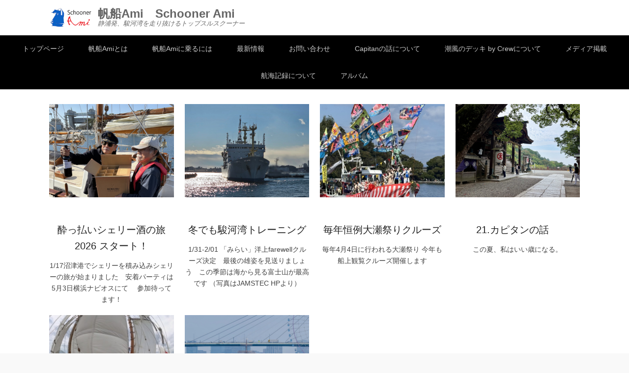

--- FILE ---
content_type: text/html; charset=UTF-8
request_url: http://www.schooner-ami.com/20230321-22/
body_size: 72306
content:
<!DOCTYPE html> <!--[if IE 6]><html id="ie6" dir="ltr" lang="ja" prefix="og: https://ogp.me/ns#"> <![endif]--> <!--[if IE 7]><html id="ie7" dir="ltr" lang="ja" prefix="og: https://ogp.me/ns#"> <![endif]--> <!--[if IE 8]><html id="ie8" dir="ltr" lang="ja" prefix="og: https://ogp.me/ns#"> <![endif]--> <!--[if !(IE 6) | !(IE 7) | !(IE 8)  ]><!--><html dir="ltr" lang="ja" prefix="og: https://ogp.me/ns#"> <!--<![endif]--><head><meta charset="UTF-8" /><link rel="profile" href="http://gmpg.org/xfn/11" /><link rel="pingback" href="http://schooner-ami.com/ami/xmlrpc.php" /><title>大田子の夕陽と【ゴジラ岩】２日間の旅 - 帆船Ami Schooner Ami</title><meta name="description" content="１泊2日駿河湾・夕陽の田子島ゴジラ岩を巡る 3月 21日（祝火）22日（水）春分の日クルーズ 大田子海岸沖に浮" /><meta name="robots" content="max-image-preview:large" /><meta name="author" content="管理者F"/><link rel="canonical" href="http://www.schooner-ami.com/20230321-22/" /><meta name="generator" content="All in One SEO (AIOSEO) 4.9.3" /><meta property="og:locale" content="ja_JP" /><meta property="og:site_name" content="帆船Ami　Schooner Ami - 静浦発、駿河湾を走り抜けるトップスルスクーナー" /><meta property="og:type" content="article" /><meta property="og:title" content="大田子の夕陽と【ゴジラ岩】２日間の旅 - 帆船Ami Schooner Ami" /><meta property="og:description" content="１泊2日駿河湾・夕陽の田子島ゴジラ岩を巡る 3月 21日（祝火）22日（水）春分の日クルーズ 大田子海岸沖に浮" /><meta property="og:url" content="http://www.schooner-ami.com/20230321-22/" /><meta property="og:image" content="http://www.schooner-ami.com/ami/wp-content/uploads/2018/04/cropped-ami_title-1.png" /><meta property="article:published_time" content="2023-03-08T12:40:03+00:00" /><meta property="article:modified_time" content="2023-03-23T12:56:18+00:00" /><meta property="article:publisher" content="https://www.facebook.com/schooner.ami" /><meta name="twitter:card" content="summary" /><meta name="twitter:site" content="@SchoonerAmi2022" /><meta name="twitter:title" content="大田子の夕陽と【ゴジラ岩】２日間の旅 - 帆船Ami Schooner Ami" /><meta name="twitter:description" content="１泊2日駿河湾・夕陽の田子島ゴジラ岩を巡る 3月 21日（祝火）22日（水）春分の日クルーズ 大田子海岸沖に浮" /><meta name="twitter:creator" content="@SchoonerAmi2022" /><meta name="twitter:image" content="http://www.schooner-ami.com/ami/wp-content/uploads/2018/04/cropped-ami_title-1.png" /> <script type="application/ld+json" class="aioseo-schema">{"@context":"https:\/\/schema.org","@graph":[{"@type":"BlogPosting","@id":"http:\/\/www.schooner-ami.com\/20230321-22\/#blogposting","name":"\u5927\u7530\u5b50\u306e\u5915\u967d\u3068\u3010\u30b4\u30b8\u30e9\u5ca9\u3011\uff12\u65e5\u9593\u306e\u65c5 - \u5e06\u8239Ami Schooner Ami","headline":"\u5927\u7530\u5b50\u306e\u5915\u967d\u3068\u3010\u30b4\u30b8\u30e9\u5ca9\u3011\uff12\u65e5\u9593\u306e\u65c5","author":{"@id":"http:\/\/www.schooner-ami.com\/author\/schooner-staff-sako\/#author"},"publisher":{"@id":"http:\/\/www.schooner-ami.com\/#organization"},"image":{"@type":"ImageObject","url":"http:\/\/schooner-ami.com\/ami\/wp-content\/uploads\/2022\/12\/IMG_0681-2-e1678283165895.jpg","width":1076,"height":540},"datePublished":"2023-03-08T21:40:03+09:00","dateModified":"2023-03-23T21:56:18+09:00","inLanguage":"ja","mainEntityOfPage":{"@id":"http:\/\/www.schooner-ami.com\/20230321-22\/#webpage"},"isPartOf":{"@id":"http:\/\/www.schooner-ami.com\/20230321-22\/#webpage"},"articleSection":"\u822a\u6d77\u8a18\u9332"},{"@type":"BreadcrumbList","@id":"http:\/\/www.schooner-ami.com\/20230321-22\/#breadcrumblist","itemListElement":[{"@type":"ListItem","@id":"http:\/\/www.schooner-ami.com#listItem","position":1,"name":"\u30db\u30fc\u30e0","item":"http:\/\/www.schooner-ami.com","nextItem":{"@type":"ListItem","@id":"http:\/\/www.schooner-ami.com\/category\/record\/#listItem","name":"\u822a\u6d77\u8a18\u9332"}},{"@type":"ListItem","@id":"http:\/\/www.schooner-ami.com\/category\/record\/#listItem","position":2,"name":"\u822a\u6d77\u8a18\u9332","item":"http:\/\/www.schooner-ami.com\/category\/record\/","nextItem":{"@type":"ListItem","@id":"http:\/\/www.schooner-ami.com\/20230321-22\/#listItem","name":"\u5927\u7530\u5b50\u306e\u5915\u967d\u3068\u3010\u30b4\u30b8\u30e9\u5ca9\u3011\uff12\u65e5\u9593\u306e\u65c5"},"previousItem":{"@type":"ListItem","@id":"http:\/\/www.schooner-ami.com#listItem","name":"\u30db\u30fc\u30e0"}},{"@type":"ListItem","@id":"http:\/\/www.schooner-ami.com\/20230321-22\/#listItem","position":3,"name":"\u5927\u7530\u5b50\u306e\u5915\u967d\u3068\u3010\u30b4\u30b8\u30e9\u5ca9\u3011\uff12\u65e5\u9593\u306e\u65c5","previousItem":{"@type":"ListItem","@id":"http:\/\/www.schooner-ami.com\/category\/record\/#listItem","name":"\u822a\u6d77\u8a18\u9332"}}]},{"@type":"Organization","@id":"http:\/\/www.schooner-ami.com\/#organization","name":"\u5e06\u8239Ami\u3000Schooner Ami","description":"\u9759\u6d66\u767a\u3001\u99ff\u6cb3\u6e7e\u3092\u8d70\u308a\u629c\u3051\u308b\u30c8\u30c3\u30d7\u30b9\u30eb\u30b9\u30af\u30fc\u30ca\u30fc","url":"http:\/\/www.schooner-ami.com\/","telephone":"+819073199161","logo":{"@type":"ImageObject","url":"http:\/\/schooner-ami.com\/ami\/wp-content\/uploads\/2018\/04\/cropped-ami_title-1.png","@id":"http:\/\/www.schooner-ami.com\/20230321-22\/#organizationLogo","width":512,"height":236},"image":{"@id":"http:\/\/www.schooner-ami.com\/20230321-22\/#organizationLogo"},"sameAs":["https:\/\/www.facebook.com\/schooner.ami","https:\/\/twitter.com\/SchoonerAmi2022","https:\/\/www.instagram.com\/schooner_ami_japan?igsh=YzAwZjE1ZTI0Zg&utm_source=qr"]},{"@type":"Person","@id":"http:\/\/www.schooner-ami.com\/author\/schooner-staff-sako\/#author","url":"http:\/\/www.schooner-ami.com\/author\/schooner-staff-sako\/","name":"\u7ba1\u7406\u8005F"},{"@type":"WebPage","@id":"http:\/\/www.schooner-ami.com\/20230321-22\/#webpage","url":"http:\/\/www.schooner-ami.com\/20230321-22\/","name":"\u5927\u7530\u5b50\u306e\u5915\u967d\u3068\u3010\u30b4\u30b8\u30e9\u5ca9\u3011\uff12\u65e5\u9593\u306e\u65c5 - \u5e06\u8239Ami Schooner Ami","description":"\uff11\u6cca2\u65e5\u99ff\u6cb3\u6e7e\u30fb\u5915\u967d\u306e\u7530\u5b50\u5cf6\u30b4\u30b8\u30e9\u5ca9\u3092\u5de1\u308b 3\u6708 21\u65e5\uff08\u795d\u706b\uff0922\u65e5\uff08\u6c34\uff09\u6625\u5206\u306e\u65e5\u30af\u30eb\u30fc\u30ba \u5927\u7530\u5b50\u6d77\u5cb8\u6c96\u306b\u6d6e","inLanguage":"ja","isPartOf":{"@id":"http:\/\/www.schooner-ami.com\/#website"},"breadcrumb":{"@id":"http:\/\/www.schooner-ami.com\/20230321-22\/#breadcrumblist"},"author":{"@id":"http:\/\/www.schooner-ami.com\/author\/schooner-staff-sako\/#author"},"creator":{"@id":"http:\/\/www.schooner-ami.com\/author\/schooner-staff-sako\/#author"},"image":{"@type":"ImageObject","url":"http:\/\/schooner-ami.com\/ami\/wp-content\/uploads\/2022\/12\/IMG_0681-2-e1678283165895.jpg","@id":"http:\/\/www.schooner-ami.com\/20230321-22\/#mainImage","width":1076,"height":540},"primaryImageOfPage":{"@id":"http:\/\/www.schooner-ami.com\/20230321-22\/#mainImage"},"datePublished":"2023-03-08T21:40:03+09:00","dateModified":"2023-03-23T21:56:18+09:00"},{"@type":"WebSite","@id":"http:\/\/www.schooner-ami.com\/#website","url":"http:\/\/www.schooner-ami.com\/","name":"\u5e06\u8239Ami\u3000Schooner Ami","description":"\u9759\u6d66\u767a\u3001\u99ff\u6cb3\u6e7e\u3092\u8d70\u308a\u629c\u3051\u308b\u30c8\u30c3\u30d7\u30b9\u30eb\u30b9\u30af\u30fc\u30ca\u30fc","inLanguage":"ja","publisher":{"@id":"http:\/\/www.schooner-ami.com\/#organization"}}]}</script> <meta name="viewport" content="width=device-width, initial-scale=1, minimum-scale=1"><link rel='dns-prefetch' href='//webfonts.sakura.ne.jp' /><link rel='dns-prefetch' href='//static.addtoany.com' /><link rel='dns-prefetch' href='//schooner-ami.com' /><link rel="alternate" type="application/rss+xml" title="帆船Ami　Schooner Ami &raquo; フィード" href="http://www.schooner-ami.com/feed/" /><link rel="alternate" type="application/rss+xml" title="帆船Ami　Schooner Ami &raquo; コメントフィード" href="http://www.schooner-ami.com/comments/feed/" /><link rel="alternate" title="oEmbed (JSON)" type="application/json+oembed" href="http://www.schooner-ami.com/wp-json/oembed/1.0/embed?url=http%3A%2F%2Fwww.schooner-ami.com%2F20230321-22%2F" /><link rel="alternate" title="oEmbed (XML)" type="text/xml+oembed" href="http://www.schooner-ami.com/wp-json/oembed/1.0/embed?url=http%3A%2F%2Fwww.schooner-ami.com%2F20230321-22%2F&#038;format=xml" /> <style id='wp-img-auto-sizes-contain-inline-css' type='text/css'>img:is([sizes=auto i],[sizes^="auto," i]){contain-intrinsic-size:3000px 1500px}
/*# sourceURL=wp-img-auto-sizes-contain-inline-css */</style><style id='wp-emoji-styles-inline-css' type='text/css'>img.wp-smiley, img.emoji {
		display: inline !important;
		border: none !important;
		box-shadow: none !important;
		height: 1em !important;
		width: 1em !important;
		margin: 0 0.07em !important;
		vertical-align: -0.1em !important;
		background: none !important;
		padding: 0 !important;
	}
/*# sourceURL=wp-emoji-styles-inline-css */</style><style id='wp-block-library-inline-css' type='text/css'>:root{--wp-block-synced-color:#7a00df;--wp-block-synced-color--rgb:122,0,223;--wp-bound-block-color:var(--wp-block-synced-color);--wp-editor-canvas-background:#ddd;--wp-admin-theme-color:#007cba;--wp-admin-theme-color--rgb:0,124,186;--wp-admin-theme-color-darker-10:#006ba1;--wp-admin-theme-color-darker-10--rgb:0,107,160.5;--wp-admin-theme-color-darker-20:#005a87;--wp-admin-theme-color-darker-20--rgb:0,90,135;--wp-admin-border-width-focus:2px}@media (min-resolution:192dpi){:root{--wp-admin-border-width-focus:1.5px}}.wp-element-button{cursor:pointer}:root .has-very-light-gray-background-color{background-color:#eee}:root .has-very-dark-gray-background-color{background-color:#313131}:root .has-very-light-gray-color{color:#eee}:root .has-very-dark-gray-color{color:#313131}:root .has-vivid-green-cyan-to-vivid-cyan-blue-gradient-background{background:linear-gradient(135deg,#00d084,#0693e3)}:root .has-purple-crush-gradient-background{background:linear-gradient(135deg,#34e2e4,#4721fb 50%,#ab1dfe)}:root .has-hazy-dawn-gradient-background{background:linear-gradient(135deg,#faaca8,#dad0ec)}:root .has-subdued-olive-gradient-background{background:linear-gradient(135deg,#fafae1,#67a671)}:root .has-atomic-cream-gradient-background{background:linear-gradient(135deg,#fdd79a,#004a59)}:root .has-nightshade-gradient-background{background:linear-gradient(135deg,#330968,#31cdcf)}:root .has-midnight-gradient-background{background:linear-gradient(135deg,#020381,#2874fc)}:root{--wp--preset--font-size--normal:16px;--wp--preset--font-size--huge:42px}.has-regular-font-size{font-size:1em}.has-larger-font-size{font-size:2.625em}.has-normal-font-size{font-size:var(--wp--preset--font-size--normal)}.has-huge-font-size{font-size:var(--wp--preset--font-size--huge)}.has-text-align-center{text-align:center}.has-text-align-left{text-align:left}.has-text-align-right{text-align:right}.has-fit-text{white-space:nowrap!important}#end-resizable-editor-section{display:none}.aligncenter{clear:both}.items-justified-left{justify-content:flex-start}.items-justified-center{justify-content:center}.items-justified-right{justify-content:flex-end}.items-justified-space-between{justify-content:space-between}.screen-reader-text{border:0;clip-path:inset(50%);height:1px;margin:-1px;overflow:hidden;padding:0;position:absolute;width:1px;word-wrap:normal!important}.screen-reader-text:focus{background-color:#ddd;clip-path:none;color:#444;display:block;font-size:1em;height:auto;left:5px;line-height:normal;padding:15px 23px 14px;text-decoration:none;top:5px;width:auto;z-index:100000}html :where(.has-border-color){border-style:solid}html :where([style*=border-top-color]){border-top-style:solid}html :where([style*=border-right-color]){border-right-style:solid}html :where([style*=border-bottom-color]){border-bottom-style:solid}html :where([style*=border-left-color]){border-left-style:solid}html :where([style*=border-width]){border-style:solid}html :where([style*=border-top-width]){border-top-style:solid}html :where([style*=border-right-width]){border-right-style:solid}html :where([style*=border-bottom-width]){border-bottom-style:solid}html :where([style*=border-left-width]){border-left-style:solid}html :where(img[class*=wp-image-]){height:auto;max-width:100%}:where(figure){margin:0 0 1em}html :where(.is-position-sticky){--wp-admin--admin-bar--position-offset:var(--wp-admin--admin-bar--height,0px)}@media screen and (max-width:600px){html :where(.is-position-sticky){--wp-admin--admin-bar--position-offset:0px}}

/*# sourceURL=wp-block-library-inline-css */</style><style id='global-styles-inline-css' type='text/css'>:root{--wp--preset--aspect-ratio--square: 1;--wp--preset--aspect-ratio--4-3: 4/3;--wp--preset--aspect-ratio--3-4: 3/4;--wp--preset--aspect-ratio--3-2: 3/2;--wp--preset--aspect-ratio--2-3: 2/3;--wp--preset--aspect-ratio--16-9: 16/9;--wp--preset--aspect-ratio--9-16: 9/16;--wp--preset--color--black: #111111;--wp--preset--color--cyan-bluish-gray: #abb8c3;--wp--preset--color--white: #ffffff;--wp--preset--color--pale-pink: #f78da7;--wp--preset--color--vivid-red: #cf2e2e;--wp--preset--color--luminous-vivid-orange: #ff6900;--wp--preset--color--luminous-vivid-amber: #fcb900;--wp--preset--color--light-green-cyan: #7bdcb5;--wp--preset--color--vivid-green-cyan: #00d084;--wp--preset--color--pale-cyan-blue: #8ed1fc;--wp--preset--color--vivid-cyan-blue: #0693e3;--wp--preset--color--vivid-purple: #9b51e0;--wp--preset--color--gray: #f4f4f4;--wp--preset--color--yellow: #e5ae4a;--wp--preset--color--blue: #21759b;--wp--preset--color--green: #7c9b30;--wp--preset--gradient--vivid-cyan-blue-to-vivid-purple: linear-gradient(135deg,rgb(6,147,227) 0%,rgb(155,81,224) 100%);--wp--preset--gradient--light-green-cyan-to-vivid-green-cyan: linear-gradient(135deg,rgb(122,220,180) 0%,rgb(0,208,130) 100%);--wp--preset--gradient--luminous-vivid-amber-to-luminous-vivid-orange: linear-gradient(135deg,rgb(252,185,0) 0%,rgb(255,105,0) 100%);--wp--preset--gradient--luminous-vivid-orange-to-vivid-red: linear-gradient(135deg,rgb(255,105,0) 0%,rgb(207,46,46) 100%);--wp--preset--gradient--very-light-gray-to-cyan-bluish-gray: linear-gradient(135deg,rgb(238,238,238) 0%,rgb(169,184,195) 100%);--wp--preset--gradient--cool-to-warm-spectrum: linear-gradient(135deg,rgb(74,234,220) 0%,rgb(151,120,209) 20%,rgb(207,42,186) 40%,rgb(238,44,130) 60%,rgb(251,105,98) 80%,rgb(254,248,76) 100%);--wp--preset--gradient--blush-light-purple: linear-gradient(135deg,rgb(255,206,236) 0%,rgb(152,150,240) 100%);--wp--preset--gradient--blush-bordeaux: linear-gradient(135deg,rgb(254,205,165) 0%,rgb(254,45,45) 50%,rgb(107,0,62) 100%);--wp--preset--gradient--luminous-dusk: linear-gradient(135deg,rgb(255,203,112) 0%,rgb(199,81,192) 50%,rgb(65,88,208) 100%);--wp--preset--gradient--pale-ocean: linear-gradient(135deg,rgb(255,245,203) 0%,rgb(182,227,212) 50%,rgb(51,167,181) 100%);--wp--preset--gradient--electric-grass: linear-gradient(135deg,rgb(202,248,128) 0%,rgb(113,206,126) 100%);--wp--preset--gradient--midnight: linear-gradient(135deg,rgb(2,3,129) 0%,rgb(40,116,252) 100%);--wp--preset--font-size--small: 14px;--wp--preset--font-size--medium: 20px;--wp--preset--font-size--large: 48px;--wp--preset--font-size--x-large: 42px;--wp--preset--font-size--normal: 17px;--wp--preset--font-size--huge: 64px;--wp--preset--spacing--20: 0.44rem;--wp--preset--spacing--30: 0.67rem;--wp--preset--spacing--40: 1rem;--wp--preset--spacing--50: 1.5rem;--wp--preset--spacing--60: 2.25rem;--wp--preset--spacing--70: 3.38rem;--wp--preset--spacing--80: 5.06rem;--wp--preset--shadow--natural: 6px 6px 9px rgba(0, 0, 0, 0.2);--wp--preset--shadow--deep: 12px 12px 50px rgba(0, 0, 0, 0.4);--wp--preset--shadow--sharp: 6px 6px 0px rgba(0, 0, 0, 0.2);--wp--preset--shadow--outlined: 6px 6px 0px -3px rgb(255, 255, 255), 6px 6px rgb(0, 0, 0);--wp--preset--shadow--crisp: 6px 6px 0px rgb(0, 0, 0);}:where(.is-layout-flex){gap: 0.5em;}:where(.is-layout-grid){gap: 0.5em;}body .is-layout-flex{display: flex;}.is-layout-flex{flex-wrap: wrap;align-items: center;}.is-layout-flex > :is(*, div){margin: 0;}body .is-layout-grid{display: grid;}.is-layout-grid > :is(*, div){margin: 0;}:where(.wp-block-columns.is-layout-flex){gap: 2em;}:where(.wp-block-columns.is-layout-grid){gap: 2em;}:where(.wp-block-post-template.is-layout-flex){gap: 1.25em;}:where(.wp-block-post-template.is-layout-grid){gap: 1.25em;}.has-black-color{color: var(--wp--preset--color--black) !important;}.has-cyan-bluish-gray-color{color: var(--wp--preset--color--cyan-bluish-gray) !important;}.has-white-color{color: var(--wp--preset--color--white) !important;}.has-pale-pink-color{color: var(--wp--preset--color--pale-pink) !important;}.has-vivid-red-color{color: var(--wp--preset--color--vivid-red) !important;}.has-luminous-vivid-orange-color{color: var(--wp--preset--color--luminous-vivid-orange) !important;}.has-luminous-vivid-amber-color{color: var(--wp--preset--color--luminous-vivid-amber) !important;}.has-light-green-cyan-color{color: var(--wp--preset--color--light-green-cyan) !important;}.has-vivid-green-cyan-color{color: var(--wp--preset--color--vivid-green-cyan) !important;}.has-pale-cyan-blue-color{color: var(--wp--preset--color--pale-cyan-blue) !important;}.has-vivid-cyan-blue-color{color: var(--wp--preset--color--vivid-cyan-blue) !important;}.has-vivid-purple-color{color: var(--wp--preset--color--vivid-purple) !important;}.has-black-background-color{background-color: var(--wp--preset--color--black) !important;}.has-cyan-bluish-gray-background-color{background-color: var(--wp--preset--color--cyan-bluish-gray) !important;}.has-white-background-color{background-color: var(--wp--preset--color--white) !important;}.has-pale-pink-background-color{background-color: var(--wp--preset--color--pale-pink) !important;}.has-vivid-red-background-color{background-color: var(--wp--preset--color--vivid-red) !important;}.has-luminous-vivid-orange-background-color{background-color: var(--wp--preset--color--luminous-vivid-orange) !important;}.has-luminous-vivid-amber-background-color{background-color: var(--wp--preset--color--luminous-vivid-amber) !important;}.has-light-green-cyan-background-color{background-color: var(--wp--preset--color--light-green-cyan) !important;}.has-vivid-green-cyan-background-color{background-color: var(--wp--preset--color--vivid-green-cyan) !important;}.has-pale-cyan-blue-background-color{background-color: var(--wp--preset--color--pale-cyan-blue) !important;}.has-vivid-cyan-blue-background-color{background-color: var(--wp--preset--color--vivid-cyan-blue) !important;}.has-vivid-purple-background-color{background-color: var(--wp--preset--color--vivid-purple) !important;}.has-black-border-color{border-color: var(--wp--preset--color--black) !important;}.has-cyan-bluish-gray-border-color{border-color: var(--wp--preset--color--cyan-bluish-gray) !important;}.has-white-border-color{border-color: var(--wp--preset--color--white) !important;}.has-pale-pink-border-color{border-color: var(--wp--preset--color--pale-pink) !important;}.has-vivid-red-border-color{border-color: var(--wp--preset--color--vivid-red) !important;}.has-luminous-vivid-orange-border-color{border-color: var(--wp--preset--color--luminous-vivid-orange) !important;}.has-luminous-vivid-amber-border-color{border-color: var(--wp--preset--color--luminous-vivid-amber) !important;}.has-light-green-cyan-border-color{border-color: var(--wp--preset--color--light-green-cyan) !important;}.has-vivid-green-cyan-border-color{border-color: var(--wp--preset--color--vivid-green-cyan) !important;}.has-pale-cyan-blue-border-color{border-color: var(--wp--preset--color--pale-cyan-blue) !important;}.has-vivid-cyan-blue-border-color{border-color: var(--wp--preset--color--vivid-cyan-blue) !important;}.has-vivid-purple-border-color{border-color: var(--wp--preset--color--vivid-purple) !important;}.has-vivid-cyan-blue-to-vivid-purple-gradient-background{background: var(--wp--preset--gradient--vivid-cyan-blue-to-vivid-purple) !important;}.has-light-green-cyan-to-vivid-green-cyan-gradient-background{background: var(--wp--preset--gradient--light-green-cyan-to-vivid-green-cyan) !important;}.has-luminous-vivid-amber-to-luminous-vivid-orange-gradient-background{background: var(--wp--preset--gradient--luminous-vivid-amber-to-luminous-vivid-orange) !important;}.has-luminous-vivid-orange-to-vivid-red-gradient-background{background: var(--wp--preset--gradient--luminous-vivid-orange-to-vivid-red) !important;}.has-very-light-gray-to-cyan-bluish-gray-gradient-background{background: var(--wp--preset--gradient--very-light-gray-to-cyan-bluish-gray) !important;}.has-cool-to-warm-spectrum-gradient-background{background: var(--wp--preset--gradient--cool-to-warm-spectrum) !important;}.has-blush-light-purple-gradient-background{background: var(--wp--preset--gradient--blush-light-purple) !important;}.has-blush-bordeaux-gradient-background{background: var(--wp--preset--gradient--blush-bordeaux) !important;}.has-luminous-dusk-gradient-background{background: var(--wp--preset--gradient--luminous-dusk) !important;}.has-pale-ocean-gradient-background{background: var(--wp--preset--gradient--pale-ocean) !important;}.has-electric-grass-gradient-background{background: var(--wp--preset--gradient--electric-grass) !important;}.has-midnight-gradient-background{background: var(--wp--preset--gradient--midnight) !important;}.has-small-font-size{font-size: var(--wp--preset--font-size--small) !important;}.has-medium-font-size{font-size: var(--wp--preset--font-size--medium) !important;}.has-large-font-size{font-size: var(--wp--preset--font-size--large) !important;}.has-x-large-font-size{font-size: var(--wp--preset--font-size--x-large) !important;}
/*# sourceURL=global-styles-inline-css */</style><style id='classic-theme-styles-inline-css' type='text/css'>/*! This file is auto-generated */
.wp-block-button__link{color:#fff;background-color:#32373c;border-radius:9999px;box-shadow:none;text-decoration:none;padding:calc(.667em + 2px) calc(1.333em + 2px);font-size:1.125em}.wp-block-file__button{background:#32373c;color:#fff;text-decoration:none}
/*# sourceURL=/wp-includes/css/classic-themes.min.css */</style><link rel='stylesheet' id='contact-form-7-css' href='http://schooner-ami.com/ami/wp-content/cache/autoptimize/autoptimize_single_64ac31699f5326cb3c76122498b76f66.php' type='text/css' media='all' /><link rel='stylesheet' id='bwg_fonts-css' href='http://schooner-ami.com/ami/wp-content/cache/autoptimize/autoptimize_single_a9df041d122839ca80bde8891d0e7e14.php' type='text/css' media='all' /><link rel='stylesheet' id='sumoselect-css' href='http://schooner-ami.com/ami/wp-content/plugins/photo-gallery/css/sumoselect.min.css' type='text/css' media='all' /><link rel='stylesheet' id='mCustomScrollbar-css' href='http://schooner-ami.com/ami/wp-content/plugins/photo-gallery/css/jquery.mCustomScrollbar.min.css' type='text/css' media='all' /><link rel='stylesheet' id='bwg_googlefonts-css' href='https://fonts.googleapis.com/css?family=Ubuntu&#038;subset=greek,latin,greek-ext,vietnamese,cyrillic-ext,latin-ext,cyrillic' type='text/css' media='all' /><link rel='stylesheet' id='bwg_frontend-css' href='http://schooner-ami.com/ami/wp-content/plugins/photo-gallery/css/styles.min.css' type='text/css' media='all' /><link rel='stylesheet' id='pz-linkcard-css-css' href='//schooner-ami.com/ami/wp-content/uploads/pz-linkcard/style/style.min.css' type='text/css' media='all' /><link rel='stylesheet' id='whats-new-style-css' href='http://schooner-ami.com/ami/wp-content/cache/autoptimize/autoptimize_single_c2bb7d0452102915fcd20bd2fe54f24b.php' type='text/css' media='all' /><link rel='stylesheet' id='adventurous-style-css' href='http://schooner-ami.com/ami/wp-content/cache/autoptimize/autoptimize_single_585c2afc0caaf994d344b3e6b51cfb19.php' type='text/css' media='all' /><link rel='stylesheet' id='adventurous-block-style-css' href='http://schooner-ami.com/ami/wp-content/cache/autoptimize/autoptimize_single_1e341919655c3b0ea2caf6f8f174c3c3.php' type='text/css' media='all' /><link rel='stylesheet' id='genericons-css' href='http://schooner-ami.com/ami/wp-content/cache/autoptimize/autoptimize_single_13a6500ddf36c6dd581877aefc78d34d.php' type='text/css' media='all' /><link rel='stylesheet' id='adventurous-responsive-css' href='http://schooner-ami.com/ami/wp-content/cache/autoptimize/autoptimize_single_427f8e267d18b1f2206fa14ca371fe2d.php' type='text/css' media='all' /><link rel='stylesheet' id='addtoany-css' href='http://schooner-ami.com/ami/wp-content/plugins/add-to-any/addtoany.min.css' type='text/css' media='all' /> <script type="text/javascript" src="http://schooner-ami.com/ami/wp-includes/js/jquery/jquery.min.js" id="jquery-core-js"></script> <script defer type="text/javascript" src="http://schooner-ami.com/ami/wp-includes/js/jquery/jquery-migrate.min.js" id="jquery-migrate-js"></script> <script defer type="text/javascript" src="//webfonts.sakura.ne.jp/js/sakurav3.js?fadein=0" id="typesquare_std-js"></script> <script defer id="addtoany-core-js-before" src="[data-uri]"></script> <script type="text/javascript" defer src="https://static.addtoany.com/menu/page.js" id="addtoany-core-js"></script> <script type="text/javascript" defer src="http://schooner-ami.com/ami/wp-content/plugins/add-to-any/addtoany.min.js" id="addtoany-jquery-js"></script> <script defer type="text/javascript" src="http://schooner-ami.com/ami/wp-content/plugins/photo-gallery/js/jquery.sumoselect.min.js" id="sumoselect-js"></script> <script defer type="text/javascript" src="http://schooner-ami.com/ami/wp-content/plugins/photo-gallery/js/tocca.min.js" id="bwg_mobile-js"></script> <script defer type="text/javascript" src="http://schooner-ami.com/ami/wp-content/plugins/photo-gallery/js/jquery.mCustomScrollbar.concat.min.js" id="mCustomScrollbar-js"></script> <script defer type="text/javascript" src="http://schooner-ami.com/ami/wp-content/plugins/photo-gallery/js/jquery.fullscreen.min.js" id="jquery-fullscreen-js"></script> <script defer id="bwg_frontend-js-extra" src="[data-uri]"></script> <script defer type="text/javascript" src="http://schooner-ami.com/ami/wp-content/plugins/photo-gallery/js/scripts.min.js" id="bwg_frontend-js"></script> <script defer type="text/javascript" src="http://schooner-ami.com/ami/wp-content/themes/adventurous/js/html5.min.js" id="adventurous-html5-js"></script> <script defer type="text/javascript" src="http://schooner-ami.com/ami/wp-content/themes/adventurous/js/selectivizr.min.js" id="selectivizr-js"></script> <link rel="https://api.w.org/" href="http://www.schooner-ami.com/wp-json/" /><link rel="alternate" title="JSON" type="application/json" href="http://www.schooner-ami.com/wp-json/wp/v2/posts/3208" /><link rel="EditURI" type="application/rsd+xml" title="RSD" href="http://schooner-ami.com/ami/xmlrpc.php?rsd" /><meta name="generator" content="WordPress 6.9" /><link rel='shortlink' href='http://www.schooner-ami.com/?p=3208' /> <style type="text/css">#site-title a,
			#site-description {
				color: #666666 !important;
			}</style><link rel="icon" href="http://schooner-ami.com/ami/wp-content/uploads/2018/04/cropped-ami_mobile-1-32x32.png" sizes="32x32" /><link rel="icon" href="http://schooner-ami.com/ami/wp-content/uploads/2018/04/cropped-ami_mobile-1-192x192.png" sizes="192x192" /><link rel="apple-touch-icon" href="http://schooner-ami.com/ami/wp-content/uploads/2018/04/cropped-ami_mobile-1-180x180.png" /><meta name="msapplication-TileImage" content="http://schooner-ami.com/ami/wp-content/uploads/2018/04/cropped-ami_mobile-1-270x270.png" /><style type="text/css" id="wp-custom-css">.square_btn {
    display: inline-block;
    padding: 0.3em 1em;
margin　:1em ;
text-decoration: none;
    color: #3399cc;
    border: solid 2px #3399cc;
    border-radius: 3px;
    transition: .4s;
}

.square_btn:hover {
    background: #3399cc;
    color: white;
}

h2{
    margin-top: 2.5em;
    margin-bottom: 0.5em;
}

h3{
    margin-top: 0.5em;
    margin-bottom: 0.5em;
    border-bottom-width: 2px;
    border-bottom-style: solid;
    border-bottom-color: #87C1DA;
    font-size: 1.2em;
    color: #000000;
		width:90%;
}

h3.widget-title{
    margin-top: 0.5em;
    margin-bottom: 0.5em;
    border-bottom: none;
    font-size: 1.2em;
    color: #000000;
		font-weight:bold;
}

P{
	margin-left: 10px;
}

.allow {
width: 0;
height: 0;
border-style: solid;
border-width: 25px 50px 0 50px;
border-color: #6495ED transparent transparent transparent;
margin-left: 5em;
margin-bottom: 2em;
	}</style></head><body class="wp-singular post-template-default single single-post postid-3208 single-format-standard wp-custom-logo wp-embed-responsive wp-theme-adventurous group-blog right-sidebar content-full"><div id="page" class="hfeed site"><header id="masthead"><div id="hgroup-wrap" class="container"><div id="header-left"><div id="secondary-mobile-menu"><a href="#" class="mobile-nav closed"><span class="mobile-menu-bar"></span></a></div><div id="site-logo"><a href="http://www.schooner-ami.com/" class="custom-logo-link" rel="home"><img width="512" height="236" src="http://schooner-ami.com/ami/wp-content/uploads/2018/04/cropped-ami_title-1.png" class="custom-logo" alt="帆船Ami　Schooner Ami" decoding="async" fetchpriority="high" srcset="http://schooner-ami.com/ami/wp-content/uploads/2018/04/cropped-ami_title-1.png 512w, http://schooner-ami.com/ami/wp-content/uploads/2018/04/cropped-ami_title-1-300x138.png 300w" sizes="(max-width: 512px) 100vw, 512px" /></a></div><div id="hgroup" class="logo-enable logo-left"><p id="site-title"> <a href="http://www.schooner-ami.com/" title="帆船Ami　Schooner Ami" rel="home">帆船Ami　Schooner Ami</a></p><p id="site-description"> 静浦発、駿河湾を走り抜けるトップスルスクーナー</p></div></div></div></header><div id="main-wrapper"><div id="secondary-menu"><nav id="access-secondary" class="site-navigation" role="navigation"><h2 class="assistive-text">サブメニュー</h2><div class="menu-secondary-container"><ul class="menu"><li id="menu-item-1142" class="menu-item menu-item-type-custom menu-item-object-custom menu-item-1142"><a href="/">トップページ</a></li><li id="menu-item-1072" class="menu-item menu-item-type-post_type menu-item-object-page menu-item-1072"><a href="http://www.schooner-ami.com/about-schooner-ami/">帆船Amiとは</a></li><li id="menu-item-1071" class="menu-item menu-item-type-post_type menu-item-object-page menu-item-has-children menu-item-1071"><a href="http://www.schooner-ami.com/procedure/">帆船Amiに乗るには</a><ul class="sub-menu"><li id="menu-item-1070" class="menu-item menu-item-type-post_type menu-item-object-page menu-item-1070"><a href="http://www.schooner-ami.com/calendar/">スケジュール</a></li></ul></li><li id="menu-item-1101" class="menu-item menu-item-type-taxonomy menu-item-object-category menu-item-1101"><a href="http://www.schooner-ami.com/category/info/">最新情報</a></li><li id="menu-item-1069" class="menu-item menu-item-type-post_type menu-item-object-page menu-item-has-children menu-item-1069"><a href="http://www.schooner-ami.com/contact/">お問い合わせ</a><ul class="sub-menu"><li id="menu-item-1068" class="menu-item menu-item-type-post_type menu-item-object-page menu-item-1068"><a href="http://www.schooner-ami.com/qa/">よくある質問</a></li></ul></li><li id="menu-item-1585" class="menu-item menu-item-type-post_type menu-item-object-page menu-item-has-children menu-item-1585"><a href="http://www.schooner-ami.com/capitan/">Capitanの話について</a><ul class="sub-menu"><li id="menu-item-1139" class="menu-item menu-item-type-taxonomy menu-item-object-category menu-item-1139"><a href="http://www.schooner-ami.com/category/captain-story/">captainの話</a></li></ul></li><li id="menu-item-1564" class="menu-item menu-item-type-post_type menu-item-object-page menu-item-has-children menu-item-1564"><a href="http://www.schooner-ami.com/shiokaze/">潮風のデッキ by Crewについて</a><ul class="sub-menu"><li id="menu-item-1559" class="menu-item menu-item-type-taxonomy menu-item-object-category menu-item-1559"><a href="http://www.schooner-ami.com/category/shiokaze-by-crew/">潮風のデッキ by Crew</a></li></ul></li><li id="menu-item-2031" class="menu-item menu-item-type-post_type menu-item-object-page menu-item-has-children menu-item-2031"><a href="http://www.schooner-ami.com/%e3%83%a1%e3%83%87%e3%82%a3%e3%82%a2%e6%8e%b2%e8%bc%89/">メディア掲載</a><ul class="sub-menu"><li id="menu-item-2024" class="menu-item menu-item-type-taxonomy menu-item-object-category menu-item-2024"><a href="http://www.schooner-ami.com/category/media/">メディア掲載</a></li></ul></li><li id="menu-item-2032" class="menu-item menu-item-type-post_type menu-item-object-page menu-item-has-children menu-item-2032"><a href="http://www.schooner-ami.com/%e8%88%aa%e6%b5%b7%e8%a8%98%e9%8c%b2/">航海記録について</a><ul class="sub-menu"><li id="menu-item-2033" class="menu-item menu-item-type-taxonomy menu-item-object-category current-post-ancestor current-menu-parent current-post-parent menu-item-2033"><a href="http://www.schooner-ami.com/category/record/">航海記録</a></li></ul></li><li id="menu-item-2034" class="menu-item menu-item-type-taxonomy menu-item-object-category menu-item-2034"><a href="http://www.schooner-ami.com/category/record/album/">アルバム</a></li></ul></div></nav></div><div id="featured-post" class="layout-four"><section class="container" ><div class="featued-content-wrap"><article id="featured-post-1" class="post hentry"><figure class="featured-homepage-image"> <a title="酔っ払いシェリー酒の旅2026 スタート！" href="http://www.schooner-ami.com/2026年「酔っ払いシェリーの旅」/" target="_self"> <img src="http://schooner-ami.com/ami/wp-content/uploads/2026/01/IMG_3661.jpg" class="wp-post-image" alt="酔っ払いシェリー酒の旅2026 スタート！" title="酔っ払いシェリー酒の旅2026 スタート！"> </a></figure><div class="entry-container"><header class="entry-header"><h2 class="entry-title"> <a href="http://www.schooner-ami.com/2026年「酔っ払いシェリーの旅」/" title="酔っ払いシェリー酒の旅2026 スタート！" target="_self">酔っ払いシェリー酒の旅2026 スタート！</a></h2></header><div class="entry-content"> 1/17沼津港でシェリーを積み込みシェリーの旅が始まりました　安着パーティは5月3日横浜ナビオスにて　
参加待ってます！</div></div></article><article id="featured-post-2" class="post hentry"><figure class="featured-homepage-image"> <a title="冬でも駿河湾トレーニング" href="http://www.schooner-ami.com/2026前期トレーニングクルーズ/" target="_self"> <img src="http://schooner-ami.com/ami/wp-content/uploads/2024/08/IMG_3715.jpg" class="wp-post-image" alt="冬でも駿河湾トレーニング" title="冬でも駿河湾トレーニング"> </a></figure><div class="entry-container"><header class="entry-header"><h2 class="entry-title"> <a href="http://www.schooner-ami.com/2026前期トレーニングクルーズ/" title="冬でも駿河湾トレーニング" target="_self">冬でも駿河湾トレーニング</a></h2></header><div class="entry-content"> 1/31-2/01 「みらい」洋上farewellクルーズ決定　最後の雄姿を見送りましょう　この季節は海から見る富士山が最高です
（写真はJAMSTEC HPより）</div></div></article><article id="featured-post-3" class="post hentry"><figure class="featured-homepage-image"> <a title="毎年恒例大瀬祭りクルーズ" href="http://www.schooner-ami.com/osematuri2023/" target="_self"> <img src="http://schooner-ami.com/ami/wp-content/uploads/2026/01/IMG_9763.jpg" class="wp-post-image" alt="毎年恒例大瀬祭りクルーズ" title="毎年恒例大瀬祭りクルーズ"> </a></figure><div class="entry-container"><header class="entry-header"><h2 class="entry-title"> <a href="http://www.schooner-ami.com/osematuri2023/" title="毎年恒例大瀬祭りクルーズ" target="_self">毎年恒例大瀬祭りクルーズ</a></h2></header><div class="entry-content"> 毎年4月4日に行われる大瀬祭り
今年も船上観覧クルーズ開催します</div></div></article><article id="featured-post-4" class="post hentry"><figure class="featured-homepage-image"> <a title="21.カピタンの話　" href="http://www.schooner-ami.com/21-カピタンの話　785段/" target="_self"> <img src="http://schooner-ami.com/ami/wp-content/uploads/2025/08/IMG_1134.jpg" class="wp-post-image" alt="21.カピタンの話　" title="21.カピタンの話　"> </a></figure><div class="entry-container"><header class="entry-header"><h2 class="entry-title"> <a href="http://www.schooner-ami.com/21-カピタンの話　785段/" title="21.カピタンの話　" target="_self">21.カピタンの話　</a></h2></header><div class="entry-content"> この夏、私はいい歳になる。</div></div></article><article id="featured-post-5" class="post hentry"><figure class="featured-homepage-image"> <a title="Amiヨットクラブ2026年度会員募集" href="http://www.schooner-ami.com/?p=2161&#038;preview=true" target="_self"> <img src="http://schooner-ami.com/ami/wp-content/uploads/2025/11/IMG_1398-8.jpg" class="wp-post-image" alt="Amiヨットクラブ2026年度会員募集" title="Amiヨットクラブ2026年度会員募集"> </a></figure><div class="entry-container"><header class="entry-header"><h2 class="entry-title"> <a href="http://www.schooner-ami.com/?p=2161&#038;preview=true" title="Amiヨットクラブ2026年度会員募集" target="_self">Amiヨットクラブ2026年度会員募集</a></h2></header><div class="entry-content"> 「Amiヨットクラブ」入会のご案内乗船回数を重ね経験を積み、仲間を増やす。これ以外にSeamanになる近道はありません。誰でも最初は初心者、年齢性別一切不問です。</div></div></article><article id="featured-post-6" class="post hentry"><figure class="featured-homepage-image"> <a title="Sailing Expo 2025" href="http://www.schooner-ami.com/sailing-expo-2025/" target="_self"> <img src="http://schooner-ami.com/ami/wp-content/uploads/2025/06/IMG_0977.jpg" class="wp-post-image" alt="Sailing Expo 2025" title="Sailing Expo 2025"> </a></figure><div class="entry-container"><header class="entry-header"><h2 class="entry-title"> <a href="http://www.schooner-ami.com/sailing-expo-2025/" title="Sailing Expo 2025" target="_self">Sailing Expo 2025</a></h2></header><div class="entry-content"> 大阪湾に並ぶ「日本丸」と「みらいへ」と「Schooner Ami」  大阪関西万博沖海上パレードの記憶</div></div></article></div></section></div><div id="main"><div id="content-sidebar" class="container"><div id="primary" class="content-area"><div id="content" class="site-content" role="main"><nav role="navigation" id="nav-above" class="site-navigation post-navigation"><h3 class="assistive-text">投稿ナビゲーション</h3><div class="nav-previous"><a href="http://www.schooner-ami.com/2023gw04290510/" rel="prev"><span class="meta-nav">&larr;</span> GW酔っ払いシェリーの旅in横浜4/29〜5/11</a></div><div class="nav-next"><a href="http://www.schooner-ami.com/spring2023/" rel="next">平日1DAY/半日クルーズ決定⛵️ <span class="meta-nav">&rarr;</span></a></div></nav><article id="post-3208" class="post-3208 post type-post status-publish format-standard has-post-thumbnail hentry category-record"><figure class="featured-image"> <a href="http://www.schooner-ami.com/20230321-22/" title="大田子の夕陽と【ゴジラ岩】２日間の旅 へのパーマリンク"> <img width="800" height="324" src="http://schooner-ami.com/ami/wp-content/uploads/2022/12/IMG_0681-2-e1678283165895-800x324.jpg" class="attachment-featured size-featured wp-post-image" alt="" decoding="async" /> </a></figure><div class="entry-container"><header class="entry-header"><h1 class="entry-title">大田子の夕陽と【ゴジラ岩】２日間の旅</h1><div class="entry-meta"> <span class="on-date">投稿日: <a href="http://www.schooner-ami.com/20230321-22/" title="21:40" rel="bookmark"><time class="entry-date" datetime="2023-03-08T21:40:03+09:00">2023年3月8日</time></a></span> <span class="by-author">投稿者: <span class="author vcard"><a class="url fn n" href="http://www.schooner-ami.com/author/schooner-staff-sako/" title="管理者F のすべての投稿を表示" rel="author">管理者F</a></span></span></div></header><div class="entry-content"><h3><span style="color: #800000">１泊</span><span style="color: #800000">2</span><span style="color: #800000">日駿河湾・夕陽の田子島ゴジラ岩を巡る</span><span style="color: #800000"><br /> </span><span style="color: #800000">3</span><span style="color: #800000">月</span><span style="color: #800000"> 21</span><span style="color: #800000">日（祝火）</span><span style="color: #800000">22</span><span style="color: #800000">日（水）春分の日クルーズ</span></h3><p><span style="color: #000000"><br /> </span><span style="color: #000000">大田子海岸沖に浮かぶ奇岩群や尊之島（そんのしま）の背後に沈む夕陽は、このうえなく美しく、</span><span style="color: #000000"><span style="color: #993300">日本の夕陽百選</span></span><span style="color: #000000">に選ばれています。春分の日前後は夕日の一番の見頃。田子（たご）島の男島と女島、「メガネッチョ」（「ゴジラ岩」）に夕陽が沈みます。この絶景を見るため大田子海岸には「夕陽展望所」があり、展望所から夕陽を見る人、波打ち際で見る人、防潮堤で見る人人人</span><span style="color: #000000">……</span><span style="color: #000000">。</span><span style="color: #000000">Ami</span><span style="color: #000000">ならばその絶景を海上から遮られることなく見ることができます。特に今年はお花見も一緒にできるかもしれません。</span></p><p>主なスケジュール：</p><pre><span style="color: #0000ff">3</span><span style="color: #0000ff">月</span><span style="color: #0000ff">21</span><span style="color: #0000ff">日（</span><span style="color: #0000ff"><span style="color: #ff0000">祝・火</span></span><span style="color: #0000ff">）</span>  集　合 靜浦漁港08:45  出　港 09:30 (参加者集合次第)  船上ランチ※12:30〜  宇久須漁港 15:00 　 それぞれの宿舎に移動</pre><pre><span style="color: #0000ff">3</span><span style="color: #0000ff">月</span><span style="color: #0000ff">22</span><span style="color: #0000ff">日（水）</span>  宇久須漁港集合 10:00  　 集合時間まで各自町内散策 　 出　港　10:30　 セイリングand船上ランチ※  靜浦港着岸 15:00</pre><h6><span style="color: #ff0000">片道のみの参加も可能です。</span><br /> <span style="color: #ff0000">21</span><span style="color: #ff0000">日靜浦</span><span style="color: #ff0000">9:00</span><span style="color: #ff0000">〜宇久須</span><span style="color: #ff0000">15:00</span><br /> <span style="color: #ff0000">22</span><span style="color: #ff0000">日宇久須</span><span style="color: #ff0000">10:00</span><span style="color: #ff0000">〜靜浦</span><span style="color: #ff0000">15:00</span><span style="color: #ff0000"><br /> </span><span style="color: #ff0000">宿泊手配希望の方はお知らせください。</span><span style="color: #ff0000"><br /> </span><span style="color: #ff0000">おすすめ宿：</span><span style="color: #ff0000"><a href="https://www.izu-makiba.com">四季の里まきば</a></span></h6><p>※天候など状況により変更になる場合があります。</p><p>********<br /> クルーズ乗船料金:2日間参加は×２<br /> 一　般：¥12,000/日(中高生含む)<br /> 小　人：¥ &nbsp;6,000/日(小学生以下）<br /> 小学生未満無料<br /> *****<br /> クラブメンバー友人割大人:¥9,000/日<br /> クラブメンバー¥8,000/日<br /> *****<br /> <strong>＊乗船料に含まれないもの/人</strong><br /> ※21日宿泊費</p><p><span style="color: #666699">宿泊について：</span><br /> <span style="color: #666699">原則は各自でご手配いただきますが、</span><br /> <span style="color: #666699">先着順にてご案内可能です。</span><br /> <span style="color: #666699">代金は他の参加者と同室の場合です。</span><span style="color: #666699">(</span><span style="color: #666699">男女別</span><span style="color: #666699">)</span><br /> <span style="color: #666699">詳細はお問い合わせください。</span><span style="color: #666699"><br /> </span><span style="color: #666699">おすすめ宿：</span><span style="color: #666699"><a href="https://www.izu-makiba.com">四季の里まきば</a></span><span style="color: #666699"><br /> </span><span style="color: #666699">******</span><span style="color: #666699"><br /> </span><span style="color: #666699">片道のみ参加、</span><span style="color: #666699">21</span><span style="color: #666699">日宿泊から参加などを</span><span style="color: #666699"><br /> </span><span style="color: #666699">検討されている方は別途お問い合わせください。</span><span style="color: #666699"><br /> *********<br /> </span><span style="color: #666699">クルーズに際しての持ち物案内：</span><span style="color: #666699"><a href="http://www.schooner-ami.com/procedure#bagggage">こちらをご確認ください。</a></span></p><h3>お問い合わせ＆乗船のお申込み</h3><p>以下ボタンをクリックし、日程・場所・お名前等を記入下さい。<br /> 数日回答がない場合は、溜船長 090-7319-9161 までお電話ください。<br /> <a class="square_btn" href="http://www.schooner-ami.com/ami/contact/">お申込みはこちらから</a></p><div class="addtoany_share_save_container addtoany_content addtoany_content_bottom"><div class="a2a_kit a2a_kit_size_28 addtoany_list" data-a2a-url="http://www.schooner-ami.com/20230321-22/" data-a2a-title="大田子の夕陽と【ゴジラ岩】２日間の旅"><a class="a2a_button_facebook" href="https://www.addtoany.com/add_to/facebook?linkurl=http%3A%2F%2Fwww.schooner-ami.com%2F20230321-22%2F&amp;linkname=%E5%A4%A7%E7%94%B0%E5%AD%90%E3%81%AE%E5%A4%95%E9%99%BD%E3%81%A8%E3%80%90%E3%82%B4%E3%82%B8%E3%83%A9%E5%B2%A9%E3%80%91%EF%BC%92%E6%97%A5%E9%96%93%E3%81%AE%E6%97%85" title="Facebook" rel="nofollow noopener" target="_blank"></a><a class="a2a_button_twitter" href="https://www.addtoany.com/add_to/twitter?linkurl=http%3A%2F%2Fwww.schooner-ami.com%2F20230321-22%2F&amp;linkname=%E5%A4%A7%E7%94%B0%E5%AD%90%E3%81%AE%E5%A4%95%E9%99%BD%E3%81%A8%E3%80%90%E3%82%B4%E3%82%B8%E3%83%A9%E5%B2%A9%E3%80%91%EF%BC%92%E6%97%A5%E9%96%93%E3%81%AE%E6%97%85" title="Twitter" rel="nofollow noopener" target="_blank"></a><a class="a2a_button_pinterest" href="https://www.addtoany.com/add_to/pinterest?linkurl=http%3A%2F%2Fwww.schooner-ami.com%2F20230321-22%2F&amp;linkname=%E5%A4%A7%E7%94%B0%E5%AD%90%E3%81%AE%E5%A4%95%E9%99%BD%E3%81%A8%E3%80%90%E3%82%B4%E3%82%B8%E3%83%A9%E5%B2%A9%E3%80%91%EF%BC%92%E6%97%A5%E9%96%93%E3%81%AE%E6%97%85" title="Pinterest" rel="nofollow noopener" target="_blank"></a><a class="a2a_button_hatena" href="https://www.addtoany.com/add_to/hatena?linkurl=http%3A%2F%2Fwww.schooner-ami.com%2F20230321-22%2F&amp;linkname=%E5%A4%A7%E7%94%B0%E5%AD%90%E3%81%AE%E5%A4%95%E9%99%BD%E3%81%A8%E3%80%90%E3%82%B4%E3%82%B8%E3%83%A9%E5%B2%A9%E3%80%91%EF%BC%92%E6%97%A5%E9%96%93%E3%81%AE%E6%97%85" title="Hatena" rel="nofollow noopener" target="_blank"></a><a class="a2a_button_line" href="https://www.addtoany.com/add_to/line?linkurl=http%3A%2F%2Fwww.schooner-ami.com%2F20230321-22%2F&amp;linkname=%E5%A4%A7%E7%94%B0%E5%AD%90%E3%81%AE%E5%A4%95%E9%99%BD%E3%81%A8%E3%80%90%E3%82%B4%E3%82%B8%E3%83%A9%E5%B2%A9%E3%80%91%EF%BC%92%E6%97%A5%E9%96%93%E3%81%AE%E6%97%85" title="Line" rel="nofollow noopener" target="_blank"></a><a class="a2a_dd addtoany_share_save addtoany_share" href="https://www.addtoany.com/share"></a></div></div></div><footer class="entry-meta"> <span class="in-category">カテゴリー: <a href="http://www.schooner-ami.com/category/record/" rel="category tag">航海記録</a></span></footer></div></article><nav role="navigation" id="nav-below" class="site-navigation post-navigation"><h3 class="assistive-text">投稿ナビゲーション</h3><div class="nav-previous"><a href="http://www.schooner-ami.com/2023gw04290510/" rel="prev"><span class="meta-nav">&larr;</span> GW酔っ払いシェリーの旅in横浜4/29〜5/11</a></div><div class="nav-next"><a href="http://www.schooner-ami.com/spring2023/" rel="next">平日1DAY/半日クルーズ決定⛵️ <span class="meta-nav">&rarr;</span></a></div></nav></div></div><div id="secondary" class="widget-area" role="complementary"><aside id="search-2" class="widget widget_search"><form method="get" class="searchform" action="http://www.schooner-ami.com/" role="search"> <label for="s" class="assistive-text">検索</label> <input type="text" class="field" name="s" value="" id="s" placeholder="検索 &hellip;" /> <input type="submit" class="submit" name="submit" id="searchsubmit" value="検索" /></form></aside><aside id="listcategorypostswidget-2" class="widget widget_listcategorypostswidget"><h3 class="widget-title">最新情報</h3><ul class="lcp_catlist" id="lcp_instance_listcategorypostswidget-2"><li><a href="http://www.schooner-ami.com/%e3%81%bf%e3%82%89%e3%81%84farewell%e3%82%af%e3%83%ab%e3%83%bc%e3%82%ba/">Amiで1/31-2/01「みらい」farewellクルーズ</a></li><li><a href="http://www.schooner-ami.com/osematuri2023/">大瀬祭りは毎年4月4日。2026は土曜日です。</a></li><li><a href="http://www.schooner-ami.com/2026%e5%b9%b4%e3%80%8c%e9%85%94%e3%81%a3%e6%89%95%e3%81%84%e3%82%b7%e3%82%a7%e3%83%aa%e3%83%bc%e3%81%ae%e6%97%85%e3%80%8d/">2026年 「酔っ払いシェリーの旅」</a></li><li><a href="http://www.schooner-ami.com/2026%e5%89%8d%e6%9c%9f%e3%83%88%e3%83%ac%e3%83%bc%e3%83%8b%e3%83%b3%e3%82%b0%e3%82%af%e3%83%ab%e3%83%bc%e3%82%ba/">2026前期トレーニングクルーズ</a></li><li><a href="http://www.schooner-ami.com/amiyachtclub20220108/">Amiヨットクラブ2026新会員募集中！</a></li></ul></aside><aside id="listcategorypostswidget-5" class="widget widget_listcategorypostswidget"><h3 class="widget-title">航海記録</h3><ul class="lcp_catlist" id="lcp_instance_listcategorypostswidget-5"><li><a href="http://www.schooner-ami.com/%e8%a5%bf%e4%bc%8a%e8%b1%86%e5%ae%87%e4%b9%85%e9%a0%88%e3%83%88%e3%83%ac%e3%83%bc%e3%83%8b%e3%83%b3%e3%82%b0%e3%82%af%e3%83%ab%e3%83%bc%e3%82%ba/">西伊豆宇久須トレーニングクルーズw/酔っ払いシェリー</a></li><li><a href="http://www.schooner-ami.com/25-26%e5%b9%b4%e6%9c%ab%e5%b9%b4%e5%a7%8b%e3%82%af%e3%83%ab%e3%83%bc%e3%82%ba%e5%8b%9f%e9%9b%86%e9%96%8b%e5%a7%8b%e2%9b%b5%ef%b8%8f/">🐴大瀬崎初詣クルーズ2026</a></li><li><a href="http://www.schooner-ami.com/%e3%82%b5%e3%83%b3%e3%82%bb%e3%83%83%e3%83%88%e3%82%af%e3%83%ab%e3%83%bc%e3%82%ba%ef%bc%86%e3%83%8f%e3%83%ad%e3%82%a6%e3%82%a3%e3%83%b3amis-bar-at-%e6%b2%bc%e6%b4%a5%e6%b8%af/">サンセットクルーズ＆ハロウィンAmi’s Bar at 沼津港</a></li><li><a href="http://www.schooner-ami.com/%e4%bc%8a%e8%b1%86%e5%8d%8a%e5%b3%b6%e3%81%8b%e3%82%89%e4%b8%89%e6%b5%a6%e5%8d%8a%e5%b3%b6%e6%a8%aa%e6%b5%9c%e9%81%a0%e5%be%81%e3%82%af%e3%83%ab%e3%83%bc%e3%82%ba2025/">伊豆半島から三浦半島横浜遠征クルーズ2025PART2</a></li><li><a href="http://www.schooner-ami.com/%e4%bc%8a%e8%b1%86%e5%a4%a7%e5%b3%b6%e5%b7%a1%e8%88%aa%e3%82%af%e3%83%ab%e3%83%bc%e3%82%ba2025%e5%a4%8f/">伊豆大島巡航クルーズ2025夏</a></li></ul></aside><aside id="listcategorypostswidget-7" class="widget widget_listcategorypostswidget"><h3 class="widget-title">アルバム</h3><ul class="lcp_catlist" id="lcp_instance_listcategorypostswidget-7"><li><a href="http://www.schooner-ami.com/sailing-expo-2025/">Sailing Expo 2025</a></li><li><a href="http://www.schooner-ami.com/2010ami-cm/">2010年のAmi-コマーシャル出演映像</a></li><li><a href="http://www.schooner-ami.com/daycruse9-5-2021/">9月最初のデイクルーズ2021</a></li><li><a href="http://www.schooner-ami.com/ami%e3%81%ae%e5%a4%8f%e3%81%ae%e6%97%a5%e3%81%ae%e4%b8%80%e6%97%a5/">Amiの夏の日の一日</a></li><li><a href="http://www.schooner-ami.com/heda2021071819/">梅雨明け特別航海企画 戸田探検航海7/17.18</a></li></ul></aside><aside id="listcategorypostswidget-6" class="widget widget_listcategorypostswidget"><h3 class="widget-title">capitanの話</h3><ul class="lcp_catlist" id="lcp_instance_listcategorypostswidget-6"><li><a href="http://www.schooner-ami.com/21-%e3%82%ab%e3%83%94%e3%82%bf%e3%83%b3%e3%81%ae%e8%a9%b1%e3%80%80785%e6%ae%b5/">21.カピタンの話　785段</a></li><li><a href="http://www.schooner-ami.com/20-%e3%82%ab%e3%83%94%e3%82%bf%e3%83%b3%e3%81%ae%e8%a9%b1%e3%80%80%e5%8c%97%e9%a2%a8%e3%81%ae%e6%b9%af/">20.カピタンの話　北風の湯</a></li><li><a href="http://www.schooner-ami.com/19-%e3%82%ab%e3%83%94%e3%82%bf%e3%83%b3%e3%81%ae%e8%a9%b1%e3%80%80%e9%a2%a8%e3%82%92%e7%aa%81%e3%81%84%e3%81%a6%e9%96%93%e5%88%87%e3%82%8b%e5%a4%9c%e3%81%ae/">19.カピタンの話　”雨風を突いて間切る夜の&#8230;&#8221;</a></li><li><a href="http://www.schooner-ami.com/18-%e3%82%ab%e3%83%94%e3%82%bf%e3%83%b3%e3%81%ae%e8%a9%b1%e3%80%80%e5%86%ac%e3%81%ae%e5%be%ae%e7%9d%a1/">18.カピタンの話　冬の微睡</a></li><li><a href="http://www.schooner-ami.com/17-capitan%e3%81%ae%e8%a9%b1/">17.Capitanの話</a></li></ul></aside><aside id="custom_html-5" class="widget_text widget widget_custom_html"><h3 class="widget-title">帆船Amiパンフレット</h3><div class="textwidget custom-html-widget">帆船Amiのパンフレットは、こちらからダウンロードいただけます。 <br>※料金改定いたしました（2024～）改定後 <br>ご乗船fee <br>¥12,000/day～¥ 8,000/ 1/2day～ <br>チャーターcharter <br>¥180,000/day～
¥100,000/4H～ <br>（PDFファイル） <br> <a href="http://www.schooner-ami.com/ami/wp-content/uploads/2018/05/leaflet.pdf" target="_blank"><img src="http://www.schooner-ami.com/ami/wp-content/uploads/2018/05/AmiCatarog.png" alt="帆船Amiパンフレット"></a> <br><br> 英語版パンフレットはこちらから（PDFファイル） <br> <a href="http://www.schooner-ami.com/ami/wp-content/uploads/2019/08/leaflet_ami_SCF_Far_East_Tall_Ships_Regatta_2018.pdf"><img src="http://www.schooner-ami.com/ami/wp-content/uploads/2018/09/Ami-English-Brochure-logo-600x255.png" alt="" width="600" height="255" class="alignnone size-large wp-image-560" /></a></div></aside><aside id="text-6" class="widget widget_text"><h3 class="widget-title">お問い合わせ</h3><div class="textwidget"><p>〒419-0122<br /> 静岡県田方郡函南町上沢961-23<br /> チャーターヨットAmi<br /> 船長　溜（たまり） 光男<br /> TEL : 090-7319-9161<br /> <a href="http://www.schooner-ami.com/contact/">お問い合わせはこちらから</a></p></div></aside><aside id="listcategorypostswidget-4" class="widget widget_listcategorypostswidget"><h3 class="widget-title">乗船スケジュール</h3><ul class="lcp_catlist" id="lcp_instance_listcategorypostswidget-4"><li><a href="http://www.schooner-ami.com/%e3%81%bf%e3%82%89%e3%81%84farewell%e3%82%af%e3%83%ab%e3%83%bc%e3%82%ba/">Amiで1/31-2/01「みらい」farewellクルーズ</a></li><li><a href="http://www.schooner-ami.com/osematuri2023/">大瀬祭りは毎年4月4日。2026は土曜日です。</a></li><li><a href="http://www.schooner-ami.com/2026%e5%b9%b4%e3%80%8c%e9%85%94%e3%81%a3%e6%89%95%e3%81%84%e3%82%b7%e3%82%a7%e3%83%aa%e3%83%bc%e3%81%ae%e6%97%85%e3%80%8d/">2026年 「酔っ払いシェリーの旅」</a></li><li><a href="http://www.schooner-ami.com/2026%e5%89%8d%e6%9c%9f%e3%83%88%e3%83%ac%e3%83%bc%e3%83%8b%e3%83%b3%e3%82%b0%e3%82%af%e3%83%ab%e3%83%bc%e3%82%ba/">2026前期トレーニングクルーズ</a></li><li><a href="http://www.schooner-ami.com/amiyachtclub20220108/">Amiヨットクラブ2026新会員募集中！</a></li></ul></aside></div></div></div></div><footer id="colophon" role="contentinfo"><div id="footer-sidebar"><div id="supplementary" class="four container"><div id="first" class="widget-area" role="complementary"><aside id="widget_adventurous_social_widget-2" class="widget widget_widget_adventurous_social_widget"><h3 class="widget-title">Please follow me!</h3><ul class="social-profile"><li class="facebook"><a href="https://www.facebook.com/schooner.ami" title="Facebook" target="_blank">Facebook</a></li><li class="twitter"><a href="https://twitter.com/SchoonerAmi2022" title="Twitter" target="_blank">Twitter</a></li><li class="you-tube"><a href="https://www.youtube.com/channel/UCA-bAlwiBWwC8xfYVcEh1cw/videos" title="YouTube" target="_blank">YouTube</a></li><li class="instagram"><a href="https://instagram.com/schooner_ami_japan" title="Instagram" target="_blank">Instagram</a></li></ul></aside></div><div id="second" class="widget-area" role="complementary"><aside id="text-2" class="widget widget_text"><h3 class="widget-title">静浦漁港へのアクセス</h3><div class="textwidget"><p>静岡県沼津市獅子浜２４８−４２</p><p><iframe loading="lazy" style="border: 0;" src="https://www.google.com/maps/embed?pb=!1m18!1m12!1m3!1d3266.0278789626914!2d138.87878635088407!3d35.05604208024841!2m3!1f0!2f0!3f0!3m2!1i1024!2i768!4f13.1!3m3!1m2!1s0x601991df4b9980bd%3A0x349f696436ec230!2z44CSNDEwLTAxMDQg6Z2Z5bKh55yM5rK85rSl5biC542F5a2Q5rWc77yS77yU77yY4oiS77yU77yS!5e0!3m2!1sja!2sjp!4v1625226434014!5m2!1sja!2sjp" allowfullscreen=""></iframe></p></div></aside></div><div id="third" class="widget-area" role="complementary"><aside id="text-8" class="widget widget_text"><h3 class="widget-title">facebook</h3><div class="textwidget"><p><iframe loading="lazy" src="https://www.facebook.com/plugins/page.php?href=https%3A%2F%2Fwww.facebook.com%2Fschooner.ami%2F&#038;tabs=timeline&#038;width=200&#038;height=200&#038;small_header=false&#038;adapt_container_width=false&#038;hide_cover=false&#038;show_facepile=false&#038;appId" style="border:none;overflow:hidden" scrolling="no" frameborder="0" allowfullscreen="true" allow="autoplay; clipboard-write; encrypted-media; picture-in-picture; web-share"></iframe></p></div></aside></div><div id="fourth" class="widget-area" role="complementary"><aside id="gtranslate-4" class="widget widget_gtranslate"><h3 class="widget-title">language</h3><div class="gtranslate_wrapper" id="gt-wrapper-65820620"></div></aside><aside id="custom_html-6" class="widget_text widget widget_custom_html"><div class="textwidget custom-html-widget"><p> <b>法人会員を募集しています！</b> <br> <a href="http://www.schooner-ami.com/corporate/" target="_blank"><img src="http://www.schooner-ami.com/ami/wp-content/uploads/2018/05/houjin-bn.png" alt="法人会員募集中"></a></p></div></aside></div></div></div><div id="site-generator"><div class="site-info container"><div class="copyright">Copyright &copy; 2018&nbsp;<a href="http://schooner-ami.sakura.ne.jp/ami/" title="帆船Ami　schooner" ><span>帆船Ami　schooner</span></a>&nbsp;All Rights Reserved.</div><div class="powered">Adventurous Theme by&nbsp;<a href="https://catchthemes.com" target="_blank" title="Catch Themes"><span>Catch Themes</span></a></div></div></div></footer> <a href="#masthead" id="scrollup"></a></div> <script type="speculationrules">{"prefetch":[{"source":"document","where":{"and":[{"href_matches":"/*"},{"not":{"href_matches":["/ami/wp-*.php","/ami/wp-admin/*","/ami/wp-content/uploads/*","/ami/wp-content/*","/ami/wp-content/plugins/*","/ami/wp-content/themes/adventurous/*","/*\\?(.+)"]}},{"not":{"selector_matches":"a[rel~=\"nofollow\"]"}},{"not":{"selector_matches":".no-prefetch, .no-prefetch a"}}]},"eagerness":"conservative"}]}</script> <script type="text/javascript" src="http://schooner-ami.com/ami/wp-includes/js/dist/hooks.min.js" id="wp-hooks-js"></script> <script type="text/javascript" src="http://schooner-ami.com/ami/wp-includes/js/dist/i18n.min.js" id="wp-i18n-js"></script> <script defer id="wp-i18n-js-after" src="[data-uri]"></script> <script defer type="text/javascript" src="http://schooner-ami.com/ami/wp-content/cache/autoptimize/autoptimize_single_96e7dc3f0e8559e4a3f3ca40b17ab9c3.php" id="swv-js"></script> <script defer id="contact-form-7-js-translations" src="[data-uri]"></script> <script defer id="contact-form-7-js-before" src="[data-uri]"></script> <script defer type="text/javascript" src="http://schooner-ami.com/ami/wp-content/cache/autoptimize/autoptimize_single_2912c657d0592cc532dff73d0d2ce7bb.php" id="contact-form-7-js"></script> <script defer id="pz-lkc-click-js-extra" src="[data-uri]"></script> <script defer type="text/javascript" src="http://schooner-ami.com/ami/wp-content/cache/autoptimize/autoptimize_single_03c3b9eeb82b8cf152a07510213adc1c.php" id="pz-lkc-click-js"></script> <script defer type="text/javascript" src="http://schooner-ami.com/ami/wp-content/themes/adventurous/js/adventurous-custom.min.js" id="adventurous-custom-js"></script> <script defer type="text/javascript" src="http://schooner-ami.com/ami/wp-content/themes/adventurous/js/navigation.min.js" id="adventurous-navigation-js"></script> <script type="text/javascript" id="gt_widget_script_65820620-js-before">window.gtranslateSettings = /* document.write */ window.gtranslateSettings || {};window.gtranslateSettings['65820620'] = {"default_language":"ja","languages":["ar","zh-CN","nl","en","fr","de","it","ja","pt","ru","es"],"url_structure":"none","flag_style":"2d","flag_size":24,"wrapper_selector":"#gt-wrapper-65820620","alt_flags":[],"switcher_open_direction":"top","switcher_horizontal_position":"inline","switcher_text_color":"#666","switcher_arrow_color":"#666","switcher_border_color":"#ccc","switcher_background_color":"#fff","switcher_background_shadow_color":"#efefef","switcher_background_hover_color":"#fff","dropdown_text_color":"#000","dropdown_hover_color":"#fff","dropdown_background_color":"#eee","flags_location":"\/ami\/wp-content\/plugins\/gtranslate\/flags\/"};
//# sourceURL=gt_widget_script_65820620-js-before</script><script src="http://schooner-ami.com/ami/wp-content/plugins/gtranslate/js/dwf.js" data-no-optimize="1" data-no-minify="1" data-gt-orig-url="/20230321-22/" data-gt-orig-domain="schooner-ami.com" data-gt-widget-id="65820620" defer></script><script id="wp-emoji-settings" type="application/json">{"baseUrl":"https://s.w.org/images/core/emoji/17.0.2/72x72/","ext":".png","svgUrl":"https://s.w.org/images/core/emoji/17.0.2/svg/","svgExt":".svg","source":{"concatemoji":"http://schooner-ami.com/ami/wp-includes/js/wp-emoji-release.min.js"}}</script> <script type="module">/*! This file is auto-generated */
const a=JSON.parse(document.getElementById("wp-emoji-settings").textContent),o=(window._wpemojiSettings=a,"wpEmojiSettingsSupports"),s=["flag","emoji"];function i(e){try{var t={supportTests:e,timestamp:(new Date).valueOf()};sessionStorage.setItem(o,JSON.stringify(t))}catch(e){}}function c(e,t,n){e.clearRect(0,0,e.canvas.width,e.canvas.height),e.fillText(t,0,0);t=new Uint32Array(e.getImageData(0,0,e.canvas.width,e.canvas.height).data);e.clearRect(0,0,e.canvas.width,e.canvas.height),e.fillText(n,0,0);const a=new Uint32Array(e.getImageData(0,0,e.canvas.width,e.canvas.height).data);return t.every((e,t)=>e===a[t])}function p(e,t){e.clearRect(0,0,e.canvas.width,e.canvas.height),e.fillText(t,0,0);var n=e.getImageData(16,16,1,1);for(let e=0;e<n.data.length;e++)if(0!==n.data[e])return!1;return!0}function u(e,t,n,a){switch(t){case"flag":return n(e,"\ud83c\udff3\ufe0f\u200d\u26a7\ufe0f","\ud83c\udff3\ufe0f\u200b\u26a7\ufe0f")?!1:!n(e,"\ud83c\udde8\ud83c\uddf6","\ud83c\udde8\u200b\ud83c\uddf6")&&!n(e,"\ud83c\udff4\udb40\udc67\udb40\udc62\udb40\udc65\udb40\udc6e\udb40\udc67\udb40\udc7f","\ud83c\udff4\u200b\udb40\udc67\u200b\udb40\udc62\u200b\udb40\udc65\u200b\udb40\udc6e\u200b\udb40\udc67\u200b\udb40\udc7f");case"emoji":return!a(e,"\ud83e\u1fac8")}return!1}function f(e,t,n,a){let r;const o=(r="undefined"!=typeof WorkerGlobalScope&&self instanceof WorkerGlobalScope?new OffscreenCanvas(300,150):document.createElement("canvas")).getContext("2d",{willReadFrequently:!0}),s=(o.textBaseline="top",o.font="600 32px Arial",{});return e.forEach(e=>{s[e]=t(o,e,n,a)}),s}function r(e){var t=document.createElement("script");t.src=e,t.defer=!0,document.head.appendChild(t)}a.supports={everything:!0,everythingExceptFlag:!0},new Promise(t=>{let n=function(){try{var e=JSON.parse(sessionStorage.getItem(o));if("object"==typeof e&&"number"==typeof e.timestamp&&(new Date).valueOf()<e.timestamp+604800&&"object"==typeof e.supportTests)return e.supportTests}catch(e){}return null}();if(!n){if("undefined"!=typeof Worker&&"undefined"!=typeof OffscreenCanvas&&"undefined"!=typeof URL&&URL.createObjectURL&&"undefined"!=typeof Blob)try{var e="postMessage("+f.toString()+"("+[JSON.stringify(s),u.toString(),c.toString(),p.toString()].join(",")+"));",a=new Blob([e],{type:"text/javascript"});const r=new Worker(URL.createObjectURL(a),{name:"wpTestEmojiSupports"});return void(r.onmessage=e=>{i(n=e.data),r.terminate(),t(n)})}catch(e){}i(n=f(s,u,c,p))}t(n)}).then(e=>{for(const n in e)a.supports[n]=e[n],a.supports.everything=a.supports.everything&&a.supports[n],"flag"!==n&&(a.supports.everythingExceptFlag=a.supports.everythingExceptFlag&&a.supports[n]);var t;a.supports.everythingExceptFlag=a.supports.everythingExceptFlag&&!a.supports.flag,a.supports.everything||((t=a.source||{}).concatemoji?r(t.concatemoji):t.wpemoji&&t.twemoji&&(r(t.twemoji),r(t.wpemoji)))});
//# sourceURL=http://schooner-ami.com/ami/wp-includes/js/wp-emoji-loader.min.js</script> </body></html>

--- FILE ---
content_type: text/css; charset=utf-8
request_url: http://schooner-ami.com/ami/wp-content/cache/autoptimize/autoptimize_single_1e341919655c3b0ea2caf6f8f174c3c3.php
body_size: 10799
content:
[class^=wp-block-]:not(.wp-block-gallery) figcaption{border:none;font-size:15px;line-height:1.4;margin:0;padding:14px;text-align:center}.no-sidebar .alignfull{margin-left:calc(-100vw/2 + 100%/2);margin-right:calc(-100vw/2 + 100%/2);max-width:100vw}.no-sidebar .alignwide{margin-left:calc(-96vw/2 + 100%/2);margin-right:calc(-96vw/2 + 100%/2);max-width:96vw}.alignfull.wp-block-cover,.alignwide.wp-block-cover{width:auto}@media screen and (min-width:61.5625em){.no-sidebar .alignfull{margin-left:calc(-95vw/2 + 100%/2);margin-right:calc(-95vw/2 + 100%/2);max-width:95vw}}@media screen and (min-width:64em){.no-sidebar.full-width-layout .alignfull{margin-left:calc(-100vw/2 + 100%/2);margin-right:calc(-100vw/2 + 100%/2);max-width:100vw}.no-sidebar:not(.full-width-layout) .alignwide{margin-left:-69px;margin-right:-69px;max-width:1216px}.no-sidebar.full-width .alignwide{max-width:1440px}}@media screen and (min-width:80em){.no-sidebar:not(.full-width-layout) .alignwide{margin-left:-120px;margin-right:-120px}}p.has-drop-cap:not(:focus):first-letter {float:left;font-size:100px;font-weight:500;line-height:.6;margin:11px 14px 0 -10px}.wp-block-image{margin-bottom:1.75em}.wp-block-image figure{margin-bottom:0;margin-top:0}.wp-block-image figure.alignleft{margin:.375em 2.222222222222222em 1.75em 0}.wp-block-image figure.alignright{margin:.375em 0 1.75em 2.222222222222222em}.wp-block-gallery{margin-bottom:1.75em;margin-left:0}.wp-block-gallery figcaption{font-style:italic}.wp-block-gallery.aligncenter{display:flex;margin:0 -8px}.wp-block-quote,.wp-block-quote.is-large,.wp-block-quote.is-style-large{margin:0 0 1.em}.rtl .wp-block-quote,.rtl .wp-block-quote.is-large,.rtl .wp-block-quote.is-style-large{padding:0 1.4em 0 0}.wp-block-quote.is-large p,.wp-block-quote.is-style-large p{font-style:inherit;font-size:inherit;font-weight:inherit}.wp-block-quote:not(.is-large):not(.is-style-large),.wp-block-quote,.wp-block-quote.is-large,.wp-block-quote.is-style-large{border-top:0;border-bottom:0;border-left:3px solid #7c9b30;margin:.375em 0 1.75em;padding:30px}.rtl .wp-block-quote:not(.is-large):not(.is-style-large){padding:0 30px 0 0}.wp-block-quote:not(.is-large):not(.is-style-large):before{content:none}.wp-block-quote.alignleft p:last-of-type,.wp-block-quote.alignright p:last-of-type{margin-bottom:0}.wp-block-quote cite,.wp-block-quote.is-large cite,.wp-block-quote.is-large footer,.wp-block-quote.is-style-large cite,.wp-block-quote.is-style-large footer{color:inherit;display:block;font-size:13px;font-style:normal;font-weight:400;line-height:1.615384615384615;text-align:left}.rtl .wp-block-quote cite,.rtl .wp-block-quote.is-large cite,.rtl .wp-block-quote.is-large footer,.rtl .wp-block-quote.is-style-large cite,.rtl .wp-block-quote.is-style-large footer{text-align:right}.wp-block-archives-list li,.wp-block-categories-list li{margin-bottom:.55em}.wp-block-latest-posts.wp-block-latest-posts__list{list-style:disc}.wp-block-latest-posts.is-grid{padding-left:36px;list-style:disc}.wp-block-latest-posts.wp-block-latest-posts__list li{margin-bottom:.55em}.wp-block-audio audio{display:block;width:100%}.wp-block-cover-image.alignright,.wp-block-cover.alignright,.wp-block-cover-image.alignleft,.wp-block-cover.alignleft,.wp-block-cover-image.aligncenter,.wp-block-cover.aligncenter{display:flex}.wp-block-file .wp-block-file__button{border:none;-webkit-border-radius:0;border-radius:0;-webkit-box-shadow:none;box-shadow:none;display:inline-block;font-size:16px;font-weight:400;line-height:1;margin-top:2em;padding:10px 20px;-webkit-transition:background-color .2s ease-in-out;transition:background-color .2s ease-in-out;white-space:nowrap}.wp-block-file .wp-block-file__button:hover,.wp-block-file .wp-block-file__button:focus{-webkit-box-shadow:none;box-shadow:none}.wp-block-button.is-style-outline .wp-block-button__link,.wp-block-button__link.is-style-outline{color:#9bc23c;background-color:transparent;border:2px solid;box-shadow:none}.has-huge-font-size{font-size:32px;line-height:1.3}.has-large-font-size{font-size:28px;line-height:1.166666666666667}.has-normal-font-size{font-size:16px;line-height:1.75}.has-small-font-size{font-size:13px;line-height:1.5}.wp-block-code{background:0 0;border:0;padding:0}.wp-block-code cite:before,.wp-block-code small:before{content:"\2014\00a0"}.wp-block-quote__citation{font-size:16px}.wp-block-pullquote{border-left:0;border-top:3px solid;border-bottom:3px solid;color:inherit;margin:0 0 1.75em;padding:0}.wp-block-pullquote blockquote{border:none;margin:0}.wp-block-pullquote.alignleft,.wp-block-pullquote.alignright{max-width:none;width:calc(50% - .736842105em);padding-left:0;text-align:left}.wp-block-pullquote.alignleft{margin:.375em 2.222222222222222em 1.75em 0}.wp-block-pullquote.alignright{margin:.375em 0 1.75em 2.222222222222222em}.wp-block-pullquote__citation,.wp-block-pullquote cite{color:inherit;display:block;font-size:15px;font-style:normal;line-height:1.5;text-transform:none}.wp-block-pullquote p,.wp-block-pullquote.alignleft p,.wp-block-pullquote.alignright p{font-size:inherit}.wp-block-table{border-collapse:collapse;border-spacing:0}.wp-block-table thead th{background-color:#fafafa;font-weight:700}.wp-block-table th,.wp-block-table td{padding:.7777777777777778em 1.555555555555556em;border-color:#eee}.wp-block-button{margin-top:1.75em;margin-bottom:1.75em}.wp-block-button.alignleft,.wp-block-button.alignright{margin-top:0}.wp-block-button__link{border-radius:5px;-moz-border-radius:5px;-webkit-border-radius:5px;display:inline-block;padding:10px 25px;font-size:22px;font-family:sans-serif,Arial;line-height:1.5}.wp-block-button__link:hover,.wp-block-button__link:focus{-webkit-box-shadow:none;box-shadow:none}.wp-block-separator{border:0;margin:1.5em auto}.wp-block-separator:not(.is-style-wide):not(.is-style-dots){max-width:100px}.wp-block-media-text{margin-bottom:1.5em}.wp-block-media-text *:last-child{margin-bottom:0}.wp-block-archives.aligncenter,.wp-block-categories.aligncenter,.wp-block-latest-posts.aligncenter{list-style-position:inside;text-align:center}.wp-block-latest-posts li{margin-bottom:.55em}.rtl .wp-block-latest-posts.is-grid li{margin:0 .55em 0 0}.wp-block-latest-posts__post-date{color:inherit;display:block;font-size:13px;line-height:1.615384615;margin-bottom:.538461538em}.wp-block-latest-comments__comment{border-top:1px solid;font-size:inherit;margin:0;padding:1.75em 0}.wp-block-latest-comments article{margin-bottom:0}.blog:not(.has-sidebar) #primary .wp-block-latest-comments article,.archive:not(.page-one-column):not(.has-sidebar) #primary .wp-block-latest-comments article,.search:not(.has-sidebar) #primary .wp-block-latest-comments article{float:none;width:100%}.wp-block-latest-comments a{-webkit-box-shadow:none;box-shadow:none}.wp-block-latest-comments__comment-meta{font-size:inherit;margin-bottom:14px}.wp-block-latest-comments__comment-excerpt p{font-size:inherit}.wp-block-latest-comments__comment-excerpt>:last-child{margin-bottom:0}.wp-block-latest-comments__comment-author,.wp-block-latest-comments__comment-link{font-weight:400;text-decoration:none}.wp-block-latest-comments__comment-date{color:inherit;display:block;font-size:14px;line-height:1.5;letter-spacing:0;margin:7px 0 0;text-transform:capitalize}.wp-block-quote.is-large{border:none}.wp-block-pullquote:not(.alignleft):not(.alignright) blockquote:before{top:-28px}.wp-block-pullquote blockquote:before{content:none}@media screen and (min-width:64em){.has-huge-font-size{font-size:42px}.has-large-font-size{font-size:34px}}@media screen and (min-width:85.375em){.has-huge-font-size{font-size:48px}.no-sidebar .alignfull{margin-left:calc(-100vw/2 + 100%/2);margin-right:calc(-100vw/2 + 100%/2);max-width:100vw}}@media screen and (min-width:100em){.has-huge-font-size{font-size:56px}.has-large-font-size{font-size:42px}}.wp-block-file .wp-block-file__button,.wp-block-button__link{background-color:#9bc23c;color:#fff;border:2px solid #fff;box-shadow:0 -3px 0 rgba(0,0,0,.2) inset}.wp-block-file .wp-block-file__button:hover,.wp-block-file .wp-block-file__button:focus,.wp-block-button__link:hover,.wp-block-button__link:focus{background-color:#87ae28;color:#fff;text-decoration:none;box-shadow:0 3px 0 rgba(0,0,0,.2) inset}.wp-block-button.is-style-outline .wp-block-button__link:hover,.wp-block-button.is-style-outline .wp-block-button__link:focus,.wp-block-button__link.is-style-outline:hover,.wp-block-button__link.is-style-outline:focus{background-color:#87ae28;color:#fff;box-shadow:0 3px 0 rgba(0,0,0,.2) inset}.wp-block-pullquote,.wp-block-quote:not(.is-large):not(.is-style-large){border-color:#7c9b30}.wp-block-latest-comments__comment{border-color:#ebebeb}.wp-block-button .wp-block-button__link.has-white-color,.wp-block-button.is-style-outline .wp-block-button__link.has-white-color,.wp-block-button__link.is-style-outline .wp-block-button__link.has-white-color,.has-white-color{color:#fff}.wp-block-button .wp-block-button__link.has-white-background-color,.has-white-background-color{background-color:#fff}.wp-block-button .wp-block-button__link.has-black-color,.wp-block-button.is-style-outline .wp-block-button__link.has-black-color,.wp-block-button__link.is-style-outline .wp-block-button__link.has-black-color,.has-black-color{color:#111}.wp-block-button .wp-block-button__link.has-black-background-color,.has-black-background-color{background-color:#111}.wp-block-button .wp-block-button__link.has-gray-color,.wp-block-button.is-style-outline .wp-block-button__link.has-gray-color,.wp-block-button__link.is-style-outline .wp-block-button__link.has-gray-color,.has-gray-color{color:#f4f4f4}.wp-block-button .wp-block-button__link.has-gray-background-color,.has-gray-background-color{background-color:#f4f4f4}.wp-block-button .wp-block-button__link.has-yellow-color,.wp-block-button.is-style-outline .wp-block-button__link.has-yellow-color,.wp-block-button__link.is-style-outline .wp-block-button__link.has-yellow-color,.has-yellow-color{color:#e5ae4a}.wp-block-button .wp-block-button__link.has-yellow-background-color,.has-yellow-background-color{background-color:#e5ae4a}.wp-block-button .wp-block-button__link.has-blue-color,.wp-block-button.is-style-outline .wp-block-button__link.has-blue-color,.wp-block-button__link.is-style-outline .wp-block-button__link.has-blue-color,.has-blue-color{color:#21759b}.wp-block-button .wp-block-button__link.has-blue-background-color,.has-blue-background-color{background-color:#21759b}.wp-block-button .wp-block-button__link.has-green-color,.wp-block-button.is-style-outline .wp-block-button__link.has-green-color,.wp-block-button__link.is-style-outline .wp-block-button__link.has-green-color,.has-green-color{color:#7c9b30}.wp-block-button .wp-block-button__link.has-green-background-color,.has-green-background-color{background-color:#7c9b30}